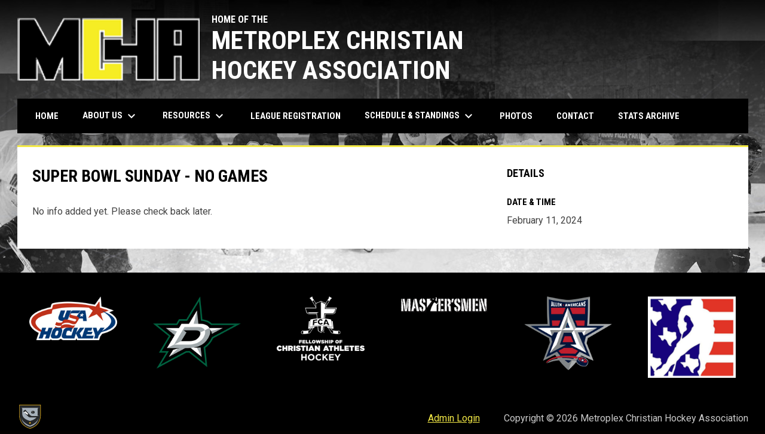

--- FILE ---
content_type: text/html; charset=UTF-8
request_url: https://www.mchaonline.org/events/super-bowl-sunday-no-games
body_size: 3800
content:
<!doctype html><html ng-app="app" lang="en"><head><meta charset="utf-8"><meta http-equiv="x-ua-compatible" content="ie=edge"><meta http-equiv="Content-Security-Policy" content="default-src * 'unsafe-inline' 'unsafe-eval' data:; connect-src *; worker-src * blob:;"><meta name="viewport" content="width=device-width, initial-scale=1.0"><title ng-bind="(config.title ? config.title + ' - ' : '') + 'Super Bowl Sunday - No Games - Metroplex Christian Hockey Association'">Super Bowl Sunday - No Games - Metroplex Christian Hockey Association</title><meta name="description" content=""><meta property="og:url" content="http://www.mchaonline.org/events/super-bowl-sunday-no-games"><meta property="og:title" content="Super Bowl Sunday - No Games - Metroplex Christian Hockey Association"><meta property="og:description" content="MCHA is a Christian-led outreach sports ministry dedicated to sharing the Good News of Jesus Christ through camaraderie and great hockey experience."><meta property="og:image" content="https://digitalshift-assets.sfo2.cdn.digitaloceanspaces.com/pw/ec952e64-3606-4063-b3ec-fa6378b53ee6/logo-1724698710936167499.png"><meta name="twitter:card" content="summary_large_image" /><link rel="shortcut icon" href="https://digitalshift-assets.sfo2.cdn.digitaloceanspaces.com/pw/ec952e64-3606-4063-b3ec-fa6378b53ee6/favicon-1724694403058205060.png" /><link href="//fonts.googleapis.com/css?family=Roboto:300,400,500,700" rel="stylesheet" type="text/css"><link href="//fonts.googleapis.com/css?family=Roboto+Condensed:300,400,500,700" rel="stylesheet" type="text/css"><link href="//fonts.googleapis.com/css2?family=Playwrite+IS&display=swap" rel="stylesheet"><link href="//fonts.googleapis.com/icon?family=Material+Icons" rel="stylesheet" type="text/css" /><link href="/site.css?v=5f68a1a21250cb56691efd121a2f72c8" rel="stylesheet" type="text/css"><link rel="alternate" type="application/rss+xml" title="Metroplex Christian Hockey Association News" href="//www.mchaonline.org/news.rss" /><script>window.config = {"api_url":"https://web.api.digitalshift.ca","live_api_url":"wss://live.digitalshift.ca","client_service_id":"ec952e64-3606-4063-b3ec-fa6378b53ee6","asset_link_prefix":"https://digitalshift-assets.sfo2.cdn.digitaloceanspaces.com/pw/ec952e64-3606-4063-b3ec-fa6378b53ee6/","link_prefix":null,"link_query":null,"service":{"website_url":"https://www.hockeyshift.com","privacy_url":"https://www.hockeyshift.com/privacy-policy","terms_url":"https://www.hockeyshift.com/terms-of-use","support_url":"https://help.digitalshift.com","player_system_url":"https://my.hockeyshift.com","player_system_support_url":"https://help.my.digitalshift.com","admin_login_url":"https://admin.hockeyshift.com","web_admin_url":"https://admin.hockeyshift.com/website","stats_admin_url":"https://admin.hockeyshift.com/stats","scorekeeper_admin_url":"https://admin.hockeyshift.com/scorekeeper","register_url":"https://admin.hockeyshift.com/create","api_url":"https://api.digitalshift.ca","stats_api_url":"https://stats.api.digitalshift.ca","web_api_url":"https://web.api.digitalshift.ca","favicon_url":"https://static.digitalshift.ca/services/hockeyshift/favicon.678f1acb212.png","emblem_url":"https://static.digitalshift.ca/services/hockeyshift/emblem.e0e84d740a3.svg","wordmark_url":"https://static.digitalshift.ca/services/hockeyshift/wordmark.5e3d7fac685.svg","logo_url":"https://static.digitalshift.ca/services/hockeyshift/logo.a56d3ff4836.svg","emblem_email_url":"https://static.digitalshift.ca/services/hockeyshift/emblem-email.822edc8cd97.png","logo_email_url":"https://static.digitalshift.ca/services/hockeyshift/logo-email.3415afeb924.png","icon_url":"https://static.digitalshift.ca/services/hockeyshift/icon.44ad9479ea2.svg","id":"hockeyshift","name":"HockeyShift","domain":"hockeyshift.com","sports":["hockey"],"facebook_app_id":"1223027261224358"},"backgrounds":["background-1605663867152553289.jpg"],"show_event_games":false,"recaptcha_site_key":"6LeITDAUAAAAAIP5Y33shqBIW7kY63Nt9hFtu0vB","active_league_id":1207,"active_season_id":9175}</script><script>window.ga=window.ga||function(){(ga.q=ga.q||[]).push(arguments)};ga.l=+new Date;ga('create', 'G-7J12ME1XTX', 'auto');ga('send', 'pageview');</script><script async src='https://www.google-analytics.com/analytics.js'></script></head><body ng-controller="AppCtrl as AppCtrl" class="fixed-background"><a href="" ng-click="AppCtrl.skipToContent()" id="skip-to-content">Skip to content</a><div class="main-wrap"><header role="banner"><div class="w"><div class="header"><div class="flex" style="height: 100%"><a href="/" class="logo"><img src="https://digitalshift-assets.sfo2.cdn.digitaloceanspaces.com/pw/ec952e64-3606-4063-b3ec-fa6378b53ee6/logo-1724698710936167499.png" alt="Metroplex Christian Hockey Association"></a><div class="text"><div class="heading1">HOME OF THE</div><div class="heading2">METROPLEX CHRISTIAN</div><div class="heading3">HOCKEY ASSOCIATION</div></div></div></div><div class="responsive"><a href="/" class="responsive-logo"><img src="https://digitalshift-assets.sfo2.cdn.digitaloceanspaces.com/pw/ec952e64-3606-4063-b3ec-fa6378b53ee6/responsive-logo-1724694144727742400.png" alt="Metroplex Christian Hockey Association"></a><div class="responsive-name">Metroplex Christian Hockey Association</div><a href="#" class="responsive-toggle" role="menubutton" ng-click="AppCtrl.toggleMenu()" aria-label="Open site menu"><i class="material-icons" aria-hidden="true">menu</i></a></div></div></header><nav role="navigation menu" class="primary" ng-class="{ show: AppCtrl.showMenu }" sticky><div class="w"><div class="menu menubar-navigation" role="menubar" aria-label="Site Menu" ><div role="none" class="item" ng-class="{ }" ><a class="name" role="menuitem" href="/home" ng-click="AppCtrl.toggleMenu(false)" > Home </a></div><div role="none" class="item has-submenu unlinked" ng-class="{ }" ><a class="name" role="menuitem" href="#" ng-click="AppCtrl.toggleMenu(false)" aria-haspopup="true" aria-expanded="false" > About Us <i class="material-icons" aria-hidden="true">keyboard_arrow_down</i></a><div class="menu" role="menu" aria-label="About Us" ><div role="none" class="item" ng-class="{ }" ><a class="name" role="menuitem" href="/about" ng-click="AppCtrl.toggleMenu(false)" > Our Mission </a></div><div role="none" class="item" ng-class="{ }" ><a class="name" role="menuitem" href="/membership-enrollment" ng-click="AppCtrl.toggleMenu(false)" > Membership </a></div><div role="none" class="item" ng-class="{ }" ><a class="name" role="menuitem" href="/staff" ng-click="AppCtrl.toggleMenu(false)" > Leaders </a></div><div role="none" class="item" ng-class="{ }" ><a class="name" role="menuitem" href="/donate" ng-click="AppCtrl.toggleMenu(false)" > Donate </a></div></div></div><div role="none" class="item has-submenu unlinked" ng-class="{ }" ><a class="name" role="menuitem" href="#" ng-click="AppCtrl.toggleMenu(false)" aria-haspopup="true" aria-expanded="false" > Resources <i class="material-icons" aria-hidden="true">keyboard_arrow_down</i></a><div class="menu" role="menu" aria-label="Resources" ><div role="none" class="item has-submenu unlinked" ng-class="{ }" ><a class="name" role="menuitem" href="#" ng-click="AppCtrl.toggleMenu(false)" aria-haspopup="true" aria-expanded="false" > Hockey Resources <i class="material-icons" aria-hidden="true">keyboard_arrow_right</i></a><div class="menu" role="menu" aria-label="Hockey Resources" ><div role="none" class="item" ng-class="{ }" ><a class="name" role="menuitem" href="/forms-guides" ng-click="AppCtrl.toggleMenu(false)" > Forms & Guides </a></div><div role="none" class="item" ng-class="{ }" ><a class="name" role="menuitem" href="/physical-play-resources" ng-click="AppCtrl.toggleMenu(false)" > Physical Play Resources </a></div><div role="none" class="item" ng-class="{ }" ><a class="name" role="menuitem" href="/free-agent-list" ng-click="AppCtrl.toggleMenu(false)" > Free Agent List </a></div></div></div><div role="none" class="item" ng-class="{ }" ><a class="name" role="menuitem" href="/ministry-resources" ng-click="AppCtrl.toggleMenu(false)" > Ministry Resources </a></div></div></div><div role="none" class="item" ng-class="{ }" ><a class="name" role="menuitem" href="/register" ng-click="AppCtrl.toggleMenu(false)" > League Registration </a></div><div role="none" class="item has-submenu unlinked" ng-class="{ }" ><a class="name" role="menuitem" href="#" ng-click="AppCtrl.toggleMenu(false)" aria-haspopup="true" aria-expanded="false" > Schedule & Standings <i class="material-icons" aria-hidden="true">keyboard_arrow_down</i></a><div class="menu" role="menu" aria-label="Schedule &amp; Standings" ><div role="none" class="item" ng-class="{ active: (stats.child.page == 'schedule' || stats.page == 'schedule') , }" ><a class="name" role="menuitem" href="/stats#/1207/schedule?season_id=9175" ng-click="AppCtrl.toggleMenu(false)" > Schedule </a></div><div role="none" class="item" ng-class="{ active: (stats.child.page == 'scores' || stats.page == 'scores') , }" ><a class="name" role="menuitem" href="/stats#/1207/scores?season_id=9175" ng-click="AppCtrl.toggleMenu(false)" > Scores </a></div><div role="none" class="item" ng-class="{ active: (stats.child.page == 'standings' || stats.page == 'standings') , }" ><a class="name" role="menuitem" href="/stats#/1207/standings?season_id=9175" ng-click="AppCtrl.toggleMenu(false)" > Standings </a></div><div role="none" class="item" ng-class="{ active: (stats.child.page == 'leaders' || stats.page == 'leaders') , }" ><a class="name" role="menuitem" href="/stats#/1207/leaders?season_id=9175" ng-click="AppCtrl.toggleMenu(false)" > Leaders </a></div><div role="none" class="item" ng-class="{ active: (stats.child.page == 'players' || stats.page == 'players') , }" ><a class="name" role="menuitem" href="/stats#/1207/players?season_id=9175" ng-click="AppCtrl.toggleMenu(false)" > Players </a></div><div role="none" class="item" ng-class="{ active: (stats.child.page == 'suspensions' || stats.page == 'suspensions') , }" ><a class="name" role="menuitem" href="/stats#/1207/suspensions?season_id=9175" ng-click="AppCtrl.toggleMenu(false)" > Suspensions </a></div></div></div><div role="none" class="item" ng-class="{ }" ><a class="name" role="menuitem" href="/photos" ng-click="AppCtrl.toggleMenu(false)" > Photos </a></div><div role="none" class="item" ng-class="{ }" ><a class="name" role="menuitem" href="/contact" ng-click="AppCtrl.toggleMenu(false)" > Contact </a></div><div role="none" class="item" ng-class="{ }" ><a class="name" role="menuitem" href="http://pointstreak.com/players/players-leagues.html?leagueid=702&seasonid=20399" ng-click="AppCtrl.toggleMenu(false)" target="_blank" > Stats Archive <span class="sr-only">opens in new window</span></a></div></div></div></nav><main role="main" id="main" tabindex="-1"><div class="w"><div class="page no-pad event-single"><div class="pad"><div class="layout row gutter"><div class="col-2"><h1 class="h1">Super Bowl Sunday - No Games</h1><content><div class="fr-view"><p>No info added yet. Please check back later.</p></div></content></div><div class="col"><aside><section><h2 class="h3">Details</h2><h3 class="bh-black">Date &amp; Time</h3><p> February 11, 2024 <br></p></section></aside></div></div></div></div></div></main></div><div class="footer-wrap"><footer><div class="primary" ><div class="w"><div class="footer-column image"><div><a href="https://membership.usahockey.com/" target="_blank" aria-label=""><img src="https://digitalshift-assets.sfo2.cdn.digitaloceanspaces.com/pw/ec952e64-3606-4063-b3ec-fa6378b53ee6/p-28c1c04b-bcfd-442a-94b8-6bec3536aab2/1622401284-grid.png" alt=""><span class="sr-only">opens in new window</span></a></div></div><div class="footer-column image"><div><a href="https://www.nhl.com/stars/" target="_blank" aria-label=""><img src="https://digitalshift-assets.sfo2.cdn.digitaloceanspaces.com/pw/ec952e64-3606-4063-b3ec-fa6378b53ee6/p-b6740193-6882-4458-94fd-5130cc2a0906/1622425329-grid.png" alt=""><span class="sr-only">opens in new window</span></a></div></div><div class="footer-column image"><div><a href="https://www.fcahockey.org/" target="_blank" aria-label=""><img src="https://digitalshift-assets.sfo2.cdn.digitaloceanspaces.com/pw/ec952e64-3606-4063-b3ec-fa6378b53ee6/p-ae4458a1-c09f-4cbb-9469-8b64179178f4/1729710878-grid.png" alt=""><span class="sr-only">opens in new window</span></a></div></div><div class="footer-column image"><div><a href="https://mastersmen.com/" target="_blank" aria-label=""><img src="https://digitalshift-assets.sfo2.cdn.digitaloceanspaces.com/pw/ec952e64-3606-4063-b3ec-fa6378b53ee6/p-c838b1b7-c873-40ca-b694-01ff2d0d33e0/1622407837-grid.png" alt=""><span class="sr-only">opens in new window</span></a></div></div><div class="footer-column image"><div><a href="https://allenamericans.com/" target="_blank" aria-label=""><img src="https://digitalshift-assets.sfo2.cdn.digitaloceanspaces.com/pw/ec952e64-3606-4063-b3ec-fa6378b53ee6/p-d49f507d-bc5e-4eed-a299-f8b9cc20c44c/1622424990-grid.png" alt=""><span class="sr-only">opens in new window</span></a></div></div><div class="footer-column image"><div><a href="https://www.tahahockey.org/" target="_blank" aria-label=""><img src="https://digitalshift-assets.sfo2.cdn.digitaloceanspaces.com/pw/ec952e64-3606-4063-b3ec-fa6378b53ee6/p-8e979539-9155-48da-abc7-edd4342e6c6f/1622401640-grid.png" alt=""><span class="sr-only">opens in new window</span></a></div></div></div></div><div class="secondary"><div class="w" style="display: flex; align-items: center"><div class="powered-by"><a href="https://www.hockeyshift.com" title="Powered by HockeyShift"></a></div><div style="flex: 1"></div><div class="menu" role="menubar" aria-label="Footer Menu" ><div role="none" class="item" ng-class="{ }" ><a class="name" role="menuitem" href="https://admin.hockeyshift.com" ng-click="AppCtrl.toggleMenu(false)" target="_blank" > Admin Login <span class="sr-only">opens in new window</span></a></div></div><span class="copyright">Copyright &copy; 2026 Metroplex Christian Hockey Association</span></div></div></footer></div><script src="https://digitalshift-assets.sfo2.cdn.digitaloceanspaces.com/pw/0v.098055e2.js"></script><script src="https://digitalshift-assets.sfo2.cdn.digitaloceanspaces.com/pw/1a.4e68fa3e.js"></script><script src="https://digitalshift-assets.sfo2.cdn.digitaloceanspaces.com/pw/2t.8b2cf605.js"></script><script src="https://www.google.com/recaptcha/api.js?onload=reCaptchaRender&amp;render=explicit" async defer></script></body></html>